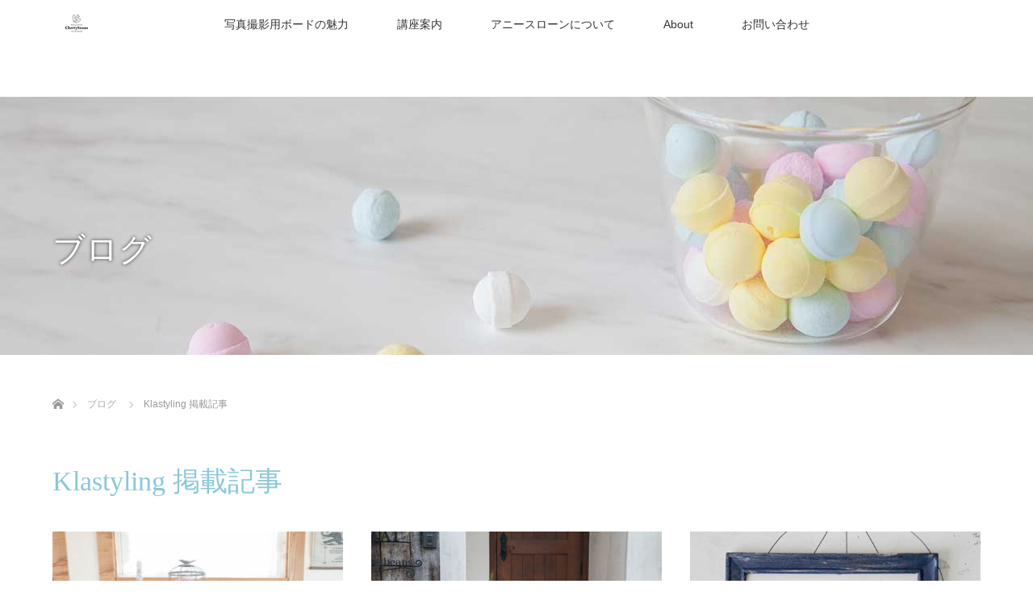

--- FILE ---
content_type: text/html; charset=UTF-8
request_url: https://cherrybeans.info/category/klastyling/
body_size: 18120
content:
<!DOCTYPE html>
<html class="pc" dir="ltr" lang="ja" prefix="og: https://ogp.me/ns#">
<head>
<meta charset="UTF-8">
<!--[if IE]><meta http-equiv="X-UA-Compatible" content="IE=edge"><![endif]-->
<meta name="viewport" content="width=device-width">
<title>Klastyling 掲載記事 | ペイントから始まる素敵なライフスタイル提案</title>
<meta name="description" content="">
<link rel="pingback" href="https://cherrybeans.info/xmlrpc.php">

		<!-- All in One SEO 4.8.9 - aioseo.com -->
	<meta name="robots" content="max-snippet:-1, max-image-preview:large, max-video-preview:-1" />
	<link rel="canonical" href="https://cherrybeans.info/category/klastyling/" />
	<link rel="next" href="https://cherrybeans.info/category/klastyling/page/2/" />
	<meta name="generator" content="All in One SEO (AIOSEO) 4.8.9" />
		<script type="application/ld+json" class="aioseo-schema">
			{"@context":"https:\/\/schema.org","@graph":[{"@type":"BreadcrumbList","@id":"https:\/\/cherrybeans.info\/category\/klastyling\/#breadcrumblist","itemListElement":[{"@type":"ListItem","@id":"https:\/\/cherrybeans.info#listItem","position":1,"name":"Home","item":"https:\/\/cherrybeans.info","nextItem":{"@type":"ListItem","@id":"https:\/\/cherrybeans.info\/category\/klastyling\/#listItem","name":"Klastyling \u63b2\u8f09\u8a18\u4e8b"}},{"@type":"ListItem","@id":"https:\/\/cherrybeans.info\/category\/klastyling\/#listItem","position":2,"name":"Klastyling \u63b2\u8f09\u8a18\u4e8b","previousItem":{"@type":"ListItem","@id":"https:\/\/cherrybeans.info#listItem","name":"Home"}}]},{"@type":"CollectionPage","@id":"https:\/\/cherrybeans.info\/category\/klastyling\/#collectionpage","url":"https:\/\/cherrybeans.info\/category\/klastyling\/","name":"Klastyling \u63b2\u8f09\u8a18\u4e8b | \u30da\u30a4\u30f3\u30c8\u304b\u3089\u59cb\u307e\u308b\u7d20\u6575\u306a\u30e9\u30a4\u30d5\u30b9\u30bf\u30a4\u30eb\u63d0\u6848","inLanguage":"ja","isPartOf":{"@id":"https:\/\/cherrybeans.info\/#website"},"breadcrumb":{"@id":"https:\/\/cherrybeans.info\/category\/klastyling\/#breadcrumblist"}},{"@type":"Organization","@id":"https:\/\/cherrybeans.info\/#organization","name":"\u30c1\u30a7\u30ea\u30fc\u30d3\u30fc\u30f3\u30ba","description":"\u30a2\u30cb\u30fc\u30b9\u30ed\u30fc\u30f3\u30da\u30a4\u30f3\u30c8\u30fb\u5199\u771f\u64ae\u5f71\u7528\u30dc\u30fc\u30c9\u901a\u8ca9\u3000\u30c1\u30a7\u30ea\u30fc\u30d3\u30fc\u30f3\u30ba\u306e\u60c5\u5831\u30b5\u30a4\u30c8\u3067\u3059\u3002 \u4e16\u754c\u89b3\u3092\u4f5c\u3063\u3066\u3000\u58f2\u308a\u4e0a\u3052\u3092\u4e0a\u3052\u308b","url":"https:\/\/cherrybeans.info\/","email":"info@cherrybeans.jp","telephone":"+81794235102","foundingDate":"2000-03-14","numberOfEmployees":{"@type":"QuantitativeValue","value":1},"logo":{"@type":"ImageObject","url":"https:\/\/cherrybeans.info\/wp-content\/uploads\/2019\/03\/300x120.jpg","@id":"https:\/\/cherrybeans.info\/category\/klastyling\/#organizationLogo","width":300,"height":120,"caption":"\u30c1\u30a7\u30ea\u30fc\u30d3\u30fc\u30f3\u30ba\u30ed\u30b4"},"image":{"@id":"https:\/\/cherrybeans.info\/category\/klastyling\/#organizationLogo"}},{"@type":"WebSite","@id":"https:\/\/cherrybeans.info\/#website","url":"https:\/\/cherrybeans.info\/","name":"\u30da\u30a4\u30f3\u30c8\u304b\u3089\u59cb\u307e\u308b\u7d20\u6575\u306a\u30e9\u30a4\u30d5\u30b9\u30bf\u30a4\u30eb\u63d0\u6848","description":"\u30a2\u30cb\u30fc\u30b9\u30ed\u30fc\u30f3\u30da\u30a4\u30f3\u30c8\u30fb\u5199\u771f\u64ae\u5f71\u7528\u30dc\u30fc\u30c9\u901a\u8ca9\u3000\u30c1\u30a7\u30ea\u30fc\u30d3\u30fc\u30f3\u30ba\u306e\u60c5\u5831\u30b5\u30a4\u30c8\u3067\u3059\u3002","inLanguage":"ja","publisher":{"@id":"https:\/\/cherrybeans.info\/#organization"}}]}
		</script>
		<!-- All in One SEO -->

<link rel='dns-prefetch' href='//webfonts.xserver.jp' />
<link rel="alternate" type="application/rss+xml" title="ペイントから始まる素敵なライフスタイル提案 &raquo; フィード" href="https://cherrybeans.info/feed/" />
<link rel="alternate" type="application/rss+xml" title="ペイントから始まる素敵なライフスタイル提案 &raquo; コメントフィード" href="https://cherrybeans.info/comments/feed/" />
<link rel="alternate" type="application/rss+xml" title="ペイントから始まる素敵なライフスタイル提案 &raquo; Klastyling 掲載記事 カテゴリーのフィード" href="https://cherrybeans.info/category/klastyling/feed/" />
<style id='wp-img-auto-sizes-contain-inline-css' type='text/css'>
img:is([sizes=auto i],[sizes^="auto," i]){contain-intrinsic-size:3000px 1500px}
/*# sourceURL=wp-img-auto-sizes-contain-inline-css */
</style>
<link rel='stylesheet' id='style-css' href='https://cherrybeans.info/wp-content/themes/lotus_tcd039/style.css?ver=2.8' type='text/css' media='all' />
<link rel='stylesheet' id='sbi_styles-css' href='https://cherrybeans.info/wp-content/plugins/instagram-feed/css/sbi-styles.min.css?ver=6.9.1' type='text/css' media='all' />
<style id='wp-emoji-styles-inline-css' type='text/css'>

	img.wp-smiley, img.emoji {
		display: inline !important;
		border: none !important;
		box-shadow: none !important;
		height: 1em !important;
		width: 1em !important;
		margin: 0 0.07em !important;
		vertical-align: -0.1em !important;
		background: none !important;
		padding: 0 !important;
	}
/*# sourceURL=wp-emoji-styles-inline-css */
</style>
<link rel='stylesheet' id='wp-block-library-css' href='https://cherrybeans.info/wp-includes/css/dist/block-library/style.min.css?ver=6.9' type='text/css' media='all' />
<style id='wp-block-library-inline-css' type='text/css'>
/* VK Color Palettes */

/*# sourceURL=wp-block-library-inline-css */
</style><style id='global-styles-inline-css' type='text/css'>
:root{--wp--preset--aspect-ratio--square: 1;--wp--preset--aspect-ratio--4-3: 4/3;--wp--preset--aspect-ratio--3-4: 3/4;--wp--preset--aspect-ratio--3-2: 3/2;--wp--preset--aspect-ratio--2-3: 2/3;--wp--preset--aspect-ratio--16-9: 16/9;--wp--preset--aspect-ratio--9-16: 9/16;--wp--preset--color--black: #000000;--wp--preset--color--cyan-bluish-gray: #abb8c3;--wp--preset--color--white: #ffffff;--wp--preset--color--pale-pink: #f78da7;--wp--preset--color--vivid-red: #cf2e2e;--wp--preset--color--luminous-vivid-orange: #ff6900;--wp--preset--color--luminous-vivid-amber: #fcb900;--wp--preset--color--light-green-cyan: #7bdcb5;--wp--preset--color--vivid-green-cyan: #00d084;--wp--preset--color--pale-cyan-blue: #8ed1fc;--wp--preset--color--vivid-cyan-blue: #0693e3;--wp--preset--color--vivid-purple: #9b51e0;--wp--preset--gradient--vivid-cyan-blue-to-vivid-purple: linear-gradient(135deg,rgb(6,147,227) 0%,rgb(155,81,224) 100%);--wp--preset--gradient--light-green-cyan-to-vivid-green-cyan: linear-gradient(135deg,rgb(122,220,180) 0%,rgb(0,208,130) 100%);--wp--preset--gradient--luminous-vivid-amber-to-luminous-vivid-orange: linear-gradient(135deg,rgb(252,185,0) 0%,rgb(255,105,0) 100%);--wp--preset--gradient--luminous-vivid-orange-to-vivid-red: linear-gradient(135deg,rgb(255,105,0) 0%,rgb(207,46,46) 100%);--wp--preset--gradient--very-light-gray-to-cyan-bluish-gray: linear-gradient(135deg,rgb(238,238,238) 0%,rgb(169,184,195) 100%);--wp--preset--gradient--cool-to-warm-spectrum: linear-gradient(135deg,rgb(74,234,220) 0%,rgb(151,120,209) 20%,rgb(207,42,186) 40%,rgb(238,44,130) 60%,rgb(251,105,98) 80%,rgb(254,248,76) 100%);--wp--preset--gradient--blush-light-purple: linear-gradient(135deg,rgb(255,206,236) 0%,rgb(152,150,240) 100%);--wp--preset--gradient--blush-bordeaux: linear-gradient(135deg,rgb(254,205,165) 0%,rgb(254,45,45) 50%,rgb(107,0,62) 100%);--wp--preset--gradient--luminous-dusk: linear-gradient(135deg,rgb(255,203,112) 0%,rgb(199,81,192) 50%,rgb(65,88,208) 100%);--wp--preset--gradient--pale-ocean: linear-gradient(135deg,rgb(255,245,203) 0%,rgb(182,227,212) 50%,rgb(51,167,181) 100%);--wp--preset--gradient--electric-grass: linear-gradient(135deg,rgb(202,248,128) 0%,rgb(113,206,126) 100%);--wp--preset--gradient--midnight: linear-gradient(135deg,rgb(2,3,129) 0%,rgb(40,116,252) 100%);--wp--preset--font-size--small: 13px;--wp--preset--font-size--medium: 20px;--wp--preset--font-size--large: 36px;--wp--preset--font-size--x-large: 42px;--wp--preset--spacing--20: 0.44rem;--wp--preset--spacing--30: 0.67rem;--wp--preset--spacing--40: 1rem;--wp--preset--spacing--50: 1.5rem;--wp--preset--spacing--60: 2.25rem;--wp--preset--spacing--70: 3.38rem;--wp--preset--spacing--80: 5.06rem;--wp--preset--shadow--natural: 6px 6px 9px rgba(0, 0, 0, 0.2);--wp--preset--shadow--deep: 12px 12px 50px rgba(0, 0, 0, 0.4);--wp--preset--shadow--sharp: 6px 6px 0px rgba(0, 0, 0, 0.2);--wp--preset--shadow--outlined: 6px 6px 0px -3px rgb(255, 255, 255), 6px 6px rgb(0, 0, 0);--wp--preset--shadow--crisp: 6px 6px 0px rgb(0, 0, 0);}:where(.is-layout-flex){gap: 0.5em;}:where(.is-layout-grid){gap: 0.5em;}body .is-layout-flex{display: flex;}.is-layout-flex{flex-wrap: wrap;align-items: center;}.is-layout-flex > :is(*, div){margin: 0;}body .is-layout-grid{display: grid;}.is-layout-grid > :is(*, div){margin: 0;}:where(.wp-block-columns.is-layout-flex){gap: 2em;}:where(.wp-block-columns.is-layout-grid){gap: 2em;}:where(.wp-block-post-template.is-layout-flex){gap: 1.25em;}:where(.wp-block-post-template.is-layout-grid){gap: 1.25em;}.has-black-color{color: var(--wp--preset--color--black) !important;}.has-cyan-bluish-gray-color{color: var(--wp--preset--color--cyan-bluish-gray) !important;}.has-white-color{color: var(--wp--preset--color--white) !important;}.has-pale-pink-color{color: var(--wp--preset--color--pale-pink) !important;}.has-vivid-red-color{color: var(--wp--preset--color--vivid-red) !important;}.has-luminous-vivid-orange-color{color: var(--wp--preset--color--luminous-vivid-orange) !important;}.has-luminous-vivid-amber-color{color: var(--wp--preset--color--luminous-vivid-amber) !important;}.has-light-green-cyan-color{color: var(--wp--preset--color--light-green-cyan) !important;}.has-vivid-green-cyan-color{color: var(--wp--preset--color--vivid-green-cyan) !important;}.has-pale-cyan-blue-color{color: var(--wp--preset--color--pale-cyan-blue) !important;}.has-vivid-cyan-blue-color{color: var(--wp--preset--color--vivid-cyan-blue) !important;}.has-vivid-purple-color{color: var(--wp--preset--color--vivid-purple) !important;}.has-black-background-color{background-color: var(--wp--preset--color--black) !important;}.has-cyan-bluish-gray-background-color{background-color: var(--wp--preset--color--cyan-bluish-gray) !important;}.has-white-background-color{background-color: var(--wp--preset--color--white) !important;}.has-pale-pink-background-color{background-color: var(--wp--preset--color--pale-pink) !important;}.has-vivid-red-background-color{background-color: var(--wp--preset--color--vivid-red) !important;}.has-luminous-vivid-orange-background-color{background-color: var(--wp--preset--color--luminous-vivid-orange) !important;}.has-luminous-vivid-amber-background-color{background-color: var(--wp--preset--color--luminous-vivid-amber) !important;}.has-light-green-cyan-background-color{background-color: var(--wp--preset--color--light-green-cyan) !important;}.has-vivid-green-cyan-background-color{background-color: var(--wp--preset--color--vivid-green-cyan) !important;}.has-pale-cyan-blue-background-color{background-color: var(--wp--preset--color--pale-cyan-blue) !important;}.has-vivid-cyan-blue-background-color{background-color: var(--wp--preset--color--vivid-cyan-blue) !important;}.has-vivid-purple-background-color{background-color: var(--wp--preset--color--vivid-purple) !important;}.has-black-border-color{border-color: var(--wp--preset--color--black) !important;}.has-cyan-bluish-gray-border-color{border-color: var(--wp--preset--color--cyan-bluish-gray) !important;}.has-white-border-color{border-color: var(--wp--preset--color--white) !important;}.has-pale-pink-border-color{border-color: var(--wp--preset--color--pale-pink) !important;}.has-vivid-red-border-color{border-color: var(--wp--preset--color--vivid-red) !important;}.has-luminous-vivid-orange-border-color{border-color: var(--wp--preset--color--luminous-vivid-orange) !important;}.has-luminous-vivid-amber-border-color{border-color: var(--wp--preset--color--luminous-vivid-amber) !important;}.has-light-green-cyan-border-color{border-color: var(--wp--preset--color--light-green-cyan) !important;}.has-vivid-green-cyan-border-color{border-color: var(--wp--preset--color--vivid-green-cyan) !important;}.has-pale-cyan-blue-border-color{border-color: var(--wp--preset--color--pale-cyan-blue) !important;}.has-vivid-cyan-blue-border-color{border-color: var(--wp--preset--color--vivid-cyan-blue) !important;}.has-vivid-purple-border-color{border-color: var(--wp--preset--color--vivid-purple) !important;}.has-vivid-cyan-blue-to-vivid-purple-gradient-background{background: var(--wp--preset--gradient--vivid-cyan-blue-to-vivid-purple) !important;}.has-light-green-cyan-to-vivid-green-cyan-gradient-background{background: var(--wp--preset--gradient--light-green-cyan-to-vivid-green-cyan) !important;}.has-luminous-vivid-amber-to-luminous-vivid-orange-gradient-background{background: var(--wp--preset--gradient--luminous-vivid-amber-to-luminous-vivid-orange) !important;}.has-luminous-vivid-orange-to-vivid-red-gradient-background{background: var(--wp--preset--gradient--luminous-vivid-orange-to-vivid-red) !important;}.has-very-light-gray-to-cyan-bluish-gray-gradient-background{background: var(--wp--preset--gradient--very-light-gray-to-cyan-bluish-gray) !important;}.has-cool-to-warm-spectrum-gradient-background{background: var(--wp--preset--gradient--cool-to-warm-spectrum) !important;}.has-blush-light-purple-gradient-background{background: var(--wp--preset--gradient--blush-light-purple) !important;}.has-blush-bordeaux-gradient-background{background: var(--wp--preset--gradient--blush-bordeaux) !important;}.has-luminous-dusk-gradient-background{background: var(--wp--preset--gradient--luminous-dusk) !important;}.has-pale-ocean-gradient-background{background: var(--wp--preset--gradient--pale-ocean) !important;}.has-electric-grass-gradient-background{background: var(--wp--preset--gradient--electric-grass) !important;}.has-midnight-gradient-background{background: var(--wp--preset--gradient--midnight) !important;}.has-small-font-size{font-size: var(--wp--preset--font-size--small) !important;}.has-medium-font-size{font-size: var(--wp--preset--font-size--medium) !important;}.has-large-font-size{font-size: var(--wp--preset--font-size--large) !important;}.has-x-large-font-size{font-size: var(--wp--preset--font-size--x-large) !important;}
/*# sourceURL=global-styles-inline-css */
</style>

<style id='classic-theme-styles-inline-css' type='text/css'>
/*! This file is auto-generated */
.wp-block-button__link{color:#fff;background-color:#32373c;border-radius:9999px;box-shadow:none;text-decoration:none;padding:calc(.667em + 2px) calc(1.333em + 2px);font-size:1.125em}.wp-block-file__button{background:#32373c;color:#fff;text-decoration:none}
/*# sourceURL=/wp-includes/css/classic-themes.min.css */
</style>
<link rel='stylesheet' id='wp-components-css' href='https://cherrybeans.info/wp-includes/css/dist/components/style.min.css?ver=6.9' type='text/css' media='all' />
<link rel='stylesheet' id='wp-preferences-css' href='https://cherrybeans.info/wp-includes/css/dist/preferences/style.min.css?ver=6.9' type='text/css' media='all' />
<link rel='stylesheet' id='wp-block-editor-css' href='https://cherrybeans.info/wp-includes/css/dist/block-editor/style.min.css?ver=6.9' type='text/css' media='all' />
<link rel='stylesheet' id='wp-reusable-blocks-css' href='https://cherrybeans.info/wp-includes/css/dist/reusable-blocks/style.min.css?ver=6.9' type='text/css' media='all' />
<link rel='stylesheet' id='wp-patterns-css' href='https://cherrybeans.info/wp-includes/css/dist/patterns/style.min.css?ver=6.9' type='text/css' media='all' />
<link rel='stylesheet' id='wp-editor-css' href='https://cherrybeans.info/wp-includes/css/dist/editor/style.min.css?ver=6.9' type='text/css' media='all' />
<link rel='stylesheet' id='block-robo-gallery-style-css-css' href='https://cherrybeans.info/wp-content/plugins/robo-gallery/includes/extensions/block/dist/blocks.style.build.css?ver=5.1.0' type='text/css' media='all' />
<link rel='stylesheet' id='vk-components-style-css' href='https://cherrybeans.info/wp-content/plugins/vk-blocks/vendor/vektor-inc/vk-component/src//assets/css/vk-components.css?ver=1.6.5' type='text/css' media='all' />
<link rel='stylesheet' id='font-awesome-css' href='https://cherrybeans.info/wp-content/plugins/elementor/assets/lib/font-awesome/css/font-awesome.min.css?ver=4.7.0' type='text/css' media='all' />
<link rel='stylesheet' id='arconix-shortcodes-css' href='https://cherrybeans.info/wp-content/plugins/arconix-shortcodes/includes/css/arconix-shortcodes.min.css?ver=2.1.18' type='text/css' media='all' />
<link rel='stylesheet' id='contact-form-7-css' href='https://cherrybeans.info/wp-content/plugins/contact-form-7/includes/css/styles.css?ver=6.1.3' type='text/css' media='all' />
<link rel='stylesheet' id='vk-swiper-style-css' href='https://cherrybeans.info/wp-content/plugins/vk-blocks/vendor/vektor-inc/vk-swiper/src/assets/css/swiper-bundle.min.css?ver=11.0.2' type='text/css' media='all' />
<link rel='stylesheet' id='vkblocks-bootstrap-css' href='https://cherrybeans.info/wp-content/plugins/vk-blocks/build/bootstrap_vk_using.css?ver=4.3.1' type='text/css' media='all' />
<link rel='stylesheet' id='wc-shortcodes-style-css' href='https://cherrybeans.info/wp-content/plugins/wc-shortcodes/public/assets/css/style.css?ver=3.46' type='text/css' media='all' />
<link rel='stylesheet' id='vk-blocks-build-css-css' href='https://cherrybeans.info/wp-content/plugins/vk-blocks/build/block-build.css?ver=1.114.0.1' type='text/css' media='all' />
<style id='vk-blocks-build-css-inline-css' type='text/css'>
:root {--vk_flow-arrow: url(https://cherrybeans.info/wp-content/plugins/vk-blocks/inc/vk-blocks/images/arrow_bottom.svg);--vk_image-mask-circle: url(https://cherrybeans.info/wp-content/plugins/vk-blocks/inc/vk-blocks/images/circle.svg);--vk_image-mask-wave01: url(https://cherrybeans.info/wp-content/plugins/vk-blocks/inc/vk-blocks/images/wave01.svg);--vk_image-mask-wave02: url(https://cherrybeans.info/wp-content/plugins/vk-blocks/inc/vk-blocks/images/wave02.svg);--vk_image-mask-wave03: url(https://cherrybeans.info/wp-content/plugins/vk-blocks/inc/vk-blocks/images/wave03.svg);--vk_image-mask-wave04: url(https://cherrybeans.info/wp-content/plugins/vk-blocks/inc/vk-blocks/images/wave04.svg);}
:root { --vk-size-text: 16px; /* --vk-color-primary is deprecated. */ --vk-color-primary:#337ab7; }

	:root {

		--vk-balloon-border-width:1px;

		--vk-balloon-speech-offset:-12px;
	}
	
/*# sourceURL=vk-blocks-build-css-inline-css */
</style>
<link rel='stylesheet' id='vk-font-awesome-css' href='https://cherrybeans.info/wp-content/plugins/vk-blocks/vendor/vektor-inc/font-awesome-versions/src/versions/6/css/all.min.css?ver=6.6.0' type='text/css' media='all' />
<link rel='stylesheet' id='tablepress-default-css' href='https://cherrybeans.info/wp-content/plugins/tablepress/css/build/default.css?ver=3.2.5' type='text/css' media='all' />
<link rel='stylesheet' id='__EPYT__style-css' href='https://cherrybeans.info/wp-content/plugins/youtube-embed-plus/styles/ytprefs.min.css?ver=14.2.3' type='text/css' media='all' />
<style id='__EPYT__style-inline-css' type='text/css'>

                .epyt-gallery-thumb {
                        width: 33.333%;
                }
                
/*# sourceURL=__EPYT__style-inline-css */
</style>
<link rel='stylesheet' id='wordpresscanvas-font-awesome-css' href='https://cherrybeans.info/wp-content/plugins/wc-shortcodes/public/assets/css/font-awesome.min.css?ver=4.7.0' type='text/css' media='all' />
<script type="text/javascript" src="https://cherrybeans.info/wp-includes/js/jquery/jquery.min.js?ver=3.7.1" id="jquery-core-js"></script>
<script type="text/javascript" src="https://cherrybeans.info/wp-includes/js/jquery/jquery-migrate.min.js?ver=3.4.1" id="jquery-migrate-js"></script>
<script type="text/javascript" src="//webfonts.xserver.jp/js/xserverv3.js?fadein=0&amp;ver=2.0.8" id="typesquare_std-js"></script>
<script type="text/javascript" id="__ytprefs__-js-extra">
/* <![CDATA[ */
var _EPYT_ = {"ajaxurl":"https://cherrybeans.info/wp-admin/admin-ajax.php","security":"a961511ead","gallery_scrolloffset":"20","eppathtoscripts":"https://cherrybeans.info/wp-content/plugins/youtube-embed-plus/scripts/","eppath":"https://cherrybeans.info/wp-content/plugins/youtube-embed-plus/","epresponsiveselector":"[\"iframe.__youtube_prefs_widget__\"]","epdovol":"1","version":"14.2.3","evselector":"iframe.__youtube_prefs__[src], iframe[src*=\"youtube.com/embed/\"], iframe[src*=\"youtube-nocookie.com/embed/\"]","ajax_compat":"","maxres_facade":"eager","ytapi_load":"light","pause_others":"","stopMobileBuffer":"1","facade_mode":"","not_live_on_channel":""};
//# sourceURL=__ytprefs__-js-extra
/* ]]> */
</script>
<script type="text/javascript" src="https://cherrybeans.info/wp-content/plugins/youtube-embed-plus/scripts/ytprefs.min.js?ver=14.2.3" id="__ytprefs__-js"></script>
<link rel="https://api.w.org/" href="https://cherrybeans.info/wp-json/" /><link rel="alternate" title="JSON" type="application/json" href="https://cherrybeans.info/wp-json/wp/v2/categories/14" /><!-- LINE Tag Base Code -->
<!-- Do Not Modify -->
<script>
(function(g,d,o){
  g._ltq=g._ltq||[];g._lt=g._lt||function(){g._ltq.push(arguments)};
  var h=location.protocol==='https:'?'https://d.line-scdn.net':'http://d.line-cdn.net';
  var s=d.createElement('script');s.async=1;
  s.src=o||h+'/n/line_tag/public/release/v1/lt.js';
  var t=d.getElementsByTagName('script')[0];t.parentNode.insertBefore(s,t);
    })(window, document);
_lt('init', {
  customerType: 'lap',
  tagId: 'e9dde58e-361a-4c3b-9b4c-9601bf41ecfe'
});
_lt('send', 'pv', ['e9dde58e-361a-4c3b-9b4c-9601bf41ecfe']);
</script>
<noscript>
  <img height="1" width="1" style="display:none"
       src="https://tr.line.me/tag.gif?c_t=lap&t_id=e9dde58e-361a-4c3b-9b4c-9601bf41ecfe&e=pv&noscript=1" />
</noscript>
<!-- End LINE Tag Base Code -->
<!-- Hotjar Tracking Code for https://cherrybeans.info -->
<script>
    (function(h,o,t,j,a,r){
        h.hj=h.hj||function(){(h.hj.q=h.hj.q||[]).push(arguments)};
        h._hjSettings={hjid:2406657,hjsv:6};
        a=o.getElementsByTagName('head')[0];
        r=o.createElement('script');r.async=1;
        r.src=t+h._hjSettings.hjid+j+h._hjSettings.hjsv;
        a.appendChild(r);
    })(window,document,'https://static.hotjar.com/c/hotjar-','.js?sv=');
</script>
<!-- end hot jar --><style type='text/css'>
#post-10160 h1,#post-10160 h2,#post-10160 h3,#post-10160 h1:lang(ja),#post-10160 h2:lang(ja),#post-10160 h3:lang(ja),#post-10160 .entry-title:lang(ja){ font-family: "はるひ学園";}#post-10160 h4,#post-10160 h5,#post-10160 h6,#post-10160 h4:lang(ja),#post-10160 h5:lang(ja),#post-10160 h6:lang(ja),#post-10160 div.entry-meta span:lang(ja),#post-10160 footer.entry-footer span:lang(ja){ font-family: "はるひ学園";}#post-10160.hentry,#post-10160 .entry-content p,#post-10160 .post-inner.entry-content p,#post-10160 #comments div:lang(ja){ font-family: "シネマレター";}#post-10160 strong,#post-10160 b,#post-10160 #comments .comment-author .fn:lang(ja){ font-family: "竹 B";}#post-9215 h1,#post-9215 h2,#post-9215 h3,#post-9215 h1:lang(ja),#post-9215 h2:lang(ja),#post-9215 h3:lang(ja),#post-9215 .entry-title:lang(ja){ font-family: "はるひ学園";}#post-9215 h4,#post-9215 h5,#post-9215 h6,#post-9215 h4:lang(ja),#post-9215 h5:lang(ja),#post-9215 h6:lang(ja),#post-9215 div.entry-meta span:lang(ja),#post-9215 footer.entry-footer span:lang(ja){ font-family: "はるひ学園";}#post-9215.hentry,#post-9215 .entry-content p,#post-9215 .post-inner.entry-content p,#post-9215 #comments div:lang(ja){ font-family: "シネマレター";}#post-9215 strong,#post-9215 b,#post-9215 #comments .comment-author .fn:lang(ja){ font-family: "竹 B";}#post-9071 h1,#post-9071 h2,#post-9071 h3,#post-9071 h1:lang(ja),#post-9071 h2:lang(ja),#post-9071 h3:lang(ja),#post-9071 .entry-title:lang(ja){ font-family: "はるひ学園";}#post-9071 h4,#post-9071 h5,#post-9071 h6,#post-9071 h4:lang(ja),#post-9071 h5:lang(ja),#post-9071 h6:lang(ja),#post-9071 div.entry-meta span:lang(ja),#post-9071 footer.entry-footer span:lang(ja){ font-family: "はるひ学園";}#post-9071.hentry,#post-9071 .entry-content p,#post-9071 .post-inner.entry-content p,#post-9071 #comments div:lang(ja){ font-family: "シネマレター";}#post-9071 strong,#post-9071 b,#post-9071 #comments .comment-author .fn:lang(ja){ font-family: "竹 B";}#post-8616 h1,#post-8616 h2,#post-8616 h3,#post-8616 h1:lang(ja),#post-8616 h2:lang(ja),#post-8616 h3:lang(ja),#post-8616 .entry-title:lang(ja){ font-family: "はるひ学園";}#post-8616 h4,#post-8616 h5,#post-8616 h6,#post-8616 h4:lang(ja),#post-8616 h5:lang(ja),#post-8616 h6:lang(ja),#post-8616 div.entry-meta span:lang(ja),#post-8616 footer.entry-footer span:lang(ja){ font-family: "はるひ学園";}#post-8616.hentry,#post-8616 .entry-content p,#post-8616 .post-inner.entry-content p,#post-8616 #comments div:lang(ja){ font-family: "シネマレター";}#post-8616 strong,#post-8616 b,#post-8616 #comments .comment-author .fn:lang(ja){ font-family: "竹 B";}#post-8470 h1,#post-8470 h2,#post-8470 h3,#post-8470 h1:lang(ja),#post-8470 h2:lang(ja),#post-8470 h3:lang(ja),#post-8470 .entry-title:lang(ja){ font-family: "はるひ学園";}#post-8470 h4,#post-8470 h5,#post-8470 h6,#post-8470 h4:lang(ja),#post-8470 h5:lang(ja),#post-8470 h6:lang(ja),#post-8470 div.entry-meta span:lang(ja),#post-8470 footer.entry-footer span:lang(ja){ font-family: "はるひ学園";}#post-8470.hentry,#post-8470 .entry-content p,#post-8470 .post-inner.entry-content p,#post-8470 #comments div:lang(ja){ font-family: "シネマレター";}#post-8470 strong,#post-8470 b,#post-8470 #comments .comment-author .fn:lang(ja){ font-family: "竹 B";}#post-8113 h1,#post-8113 h2,#post-8113 h3,#post-8113 h1:lang(ja),#post-8113 h2:lang(ja),#post-8113 h3:lang(ja),#post-8113 .entry-title:lang(ja){ font-family: "はるひ学園";}#post-8113 h4,#post-8113 h5,#post-8113 h6,#post-8113 h4:lang(ja),#post-8113 h5:lang(ja),#post-8113 h6:lang(ja),#post-8113 div.entry-meta span:lang(ja),#post-8113 footer.entry-footer span:lang(ja){ font-family: "はるひ学園";}#post-8113.hentry,#post-8113 .entry-content p,#post-8113 .post-inner.entry-content p,#post-8113 #comments div:lang(ja){ font-family: "シネマレター";}#post-8113 strong,#post-8113 b,#post-8113 #comments .comment-author .fn:lang(ja){ font-family: "竹 B";}#post-8163 h1,#post-8163 h2,#post-8163 h3,#post-8163 h1:lang(ja),#post-8163 h2:lang(ja),#post-8163 h3:lang(ja),#post-8163 .entry-title:lang(ja){ font-family: "はるひ学園";}#post-8163 h4,#post-8163 h5,#post-8163 h6,#post-8163 h4:lang(ja),#post-8163 h5:lang(ja),#post-8163 h6:lang(ja),#post-8163 div.entry-meta span:lang(ja),#post-8163 footer.entry-footer span:lang(ja){ font-family: "はるひ学園";}#post-8163.hentry,#post-8163 .entry-content p,#post-8163 .post-inner.entry-content p,#post-8163 #comments div:lang(ja){ font-family: "シネマレター";}#post-8163 strong,#post-8163 b,#post-8163 #comments .comment-author .fn:lang(ja){ font-family: "竹 B";}#post-6534 h1,#post-6534 h2,#post-6534 h3,#post-6534 h1:lang(ja),#post-6534 h2:lang(ja),#post-6534 h3:lang(ja),#post-6534 .entry-title:lang(ja){ font-family: "はるひ学園";}#post-6534 h4,#post-6534 h5,#post-6534 h6,#post-6534 h4:lang(ja),#post-6534 h5:lang(ja),#post-6534 h6:lang(ja),#post-6534 div.entry-meta span:lang(ja),#post-6534 footer.entry-footer span:lang(ja){ font-family: "はるひ学園";}#post-6534.hentry,#post-6534 .entry-content p,#post-6534 .post-inner.entry-content p,#post-6534 #comments div:lang(ja){ font-family: "シネマレター";}#post-6534 strong,#post-6534 b,#post-6534 #comments .comment-author .fn:lang(ja){ font-family: "竹 B";}#post-6144 h1,#post-6144 h2,#post-6144 h3,#post-6144 h1:lang(ja),#post-6144 h2:lang(ja),#post-6144 h3:lang(ja),#post-6144 .entry-title:lang(ja){ font-family: "はるひ学園";}#post-6144 h4,#post-6144 h5,#post-6144 h6,#post-6144 h4:lang(ja),#post-6144 h5:lang(ja),#post-6144 h6:lang(ja),#post-6144 div.entry-meta span:lang(ja),#post-6144 footer.entry-footer span:lang(ja){ font-family: "はるひ学園";}#post-6144.hentry,#post-6144 .entry-content p,#post-6144 .post-inner.entry-content p,#post-6144 #comments div:lang(ja){ font-family: "シネマレター";}#post-6144 strong,#post-6144 b,#post-6144 #comments .comment-author .fn:lang(ja){ font-family: "竹 B";}#post-5831 h1,#post-5831 h2,#post-5831 h3,#post-5831 h1:lang(ja),#post-5831 h2:lang(ja),#post-5831 h3:lang(ja),#post-5831 .entry-title:lang(ja){ font-family: "はるひ学園";}#post-5831 h4,#post-5831 h5,#post-5831 h6,#post-5831 h4:lang(ja),#post-5831 h5:lang(ja),#post-5831 h6:lang(ja),#post-5831 div.entry-meta span:lang(ja),#post-5831 footer.entry-footer span:lang(ja){ font-family: "はるひ学園";}#post-5831.hentry,#post-5831 .entry-content p,#post-5831 .post-inner.entry-content p,#post-5831 #comments div:lang(ja){ font-family: "シネマレター";}#post-5831 strong,#post-5831 b,#post-5831 #comments .comment-author .fn:lang(ja){ font-family: "竹 B";}#post-5124 h1,#post-5124 h2,#post-5124 h3,#post-5124 h1:lang(ja),#post-5124 h2:lang(ja),#post-5124 h3:lang(ja),#post-5124 .entry-title:lang(ja){ font-family: "はるひ学園";}#post-5124 h4,#post-5124 h5,#post-5124 h6,#post-5124 h4:lang(ja),#post-5124 h5:lang(ja),#post-5124 h6:lang(ja),#post-5124 div.entry-meta span:lang(ja),#post-5124 footer.entry-footer span:lang(ja){ font-family: "はるひ学園";}#post-5124.hentry,#post-5124 .entry-content p,#post-5124 .post-inner.entry-content p,#post-5124 #comments div:lang(ja){ font-family: "シネマレター";}#post-5124 strong,#post-5124 b,#post-5124 #comments .comment-author .fn:lang(ja){ font-family: "竹 B";}#post-5071 h1,#post-5071 h2,#post-5071 h3,#post-5071 h1:lang(ja),#post-5071 h2:lang(ja),#post-5071 h3:lang(ja),#post-5071 .entry-title:lang(ja){ font-family: "はるひ学園";}#post-5071 h4,#post-5071 h5,#post-5071 h6,#post-5071 h4:lang(ja),#post-5071 h5:lang(ja),#post-5071 h6:lang(ja),#post-5071 div.entry-meta span:lang(ja),#post-5071 footer.entry-footer span:lang(ja){ font-family: "はるひ学園";}#post-5071.hentry,#post-5071 .entry-content p,#post-5071 .post-inner.entry-content p,#post-5071 #comments div:lang(ja){ font-family: "シネマレター";}#post-5071 strong,#post-5071 b,#post-5071 #comments .comment-author .fn:lang(ja){ font-family: "竹 B";}</style>

<link rel="stylesheet" media="screen and (max-width:770px)" href="https://cherrybeans.info/wp-content/themes/lotus_tcd039/responsive.css?ver=2.8">
<link rel="stylesheet" href="https://cherrybeans.info/wp-content/themes/lotus_tcd039/css/footer-bar.css?ver=2.8">

<script src="https://cherrybeans.info/wp-content/themes/lotus_tcd039/js/jquery.easing.1.3.js?ver=2.8"></script>
<script src="https://cherrybeans.info/wp-content/themes/lotus_tcd039/js/jscript.js?ver=2.8"></script>
<script src="https://cherrybeans.info/wp-content/themes/lotus_tcd039/js/functions.js?ver=2.8"></script>
<script src="https://cherrybeans.info/wp-content/themes/lotus_tcd039/js/comment.js?ver=2.8"></script>

<style type="text/css">
body, input, textarea { font-family: Verdana, "Hiragino Kaku Gothic ProN", "ヒラギノ角ゴ ProN W3", "メイリオ", Meiryo, sans-serif; }
.rich_font { font-weight:500; font-family: "Times New Roman" , "游明朝" , "Yu Mincho" , "游明朝体" , "YuMincho" , "ヒラギノ明朝 Pro W3" , "Hiragino Mincho Pro" , "HiraMinProN-W3" , "HGS明朝E" , "ＭＳ Ｐ明朝" , "MS PMincho" , serif; }

body { font-size:15px; }

.pc #header .logo { font-size:21px; }
.mobile #header .logo { font-size:18px; }
.pc #header .desc { font-size:12px; }
#footer_logo .logo { font-size:40px; }
#footer_logo .desc { font-size:12px; }
.pc #header #logo_text_fixed .logo { font-size:21px; }

.index_box_list .image img, #index_blog_list li .image img, #related_post li a.image img, .styled_post_list1 .image img, #recent_news .image img{
  -webkit-transition: all 0.35s ease-in-out; -moz-transition: all 0.35s ease-in-out; transition: all 0.35s ease-in-out;
  -webkit-transform: scale(1); -moz-transform: scale(1); -ms-transform: scale(1); -o-transform: scale(1); transform: scale(1);
  -webkit-backface-visibility:hidden; backface-visibility:hidden;
}
.index_box_list .image a:hover img, #index_blog_list li .image:hover img, #related_post li a.image:hover img, .styled_post_list1 .image:hover img, #recent_news .image:hover img{
 -webkit-transform: scale(1.2); -moz-transform: scale(1.2); -ms-transform: scale(1.2); -o-transform: scale(1.2); transform: scale(1.2);
}

.pc .home #header_top{ background:rgba(255,255,255,1) }
.pc .home #global_menu{ background:rgba(255,255,255,0.7) }
.pc .header_fix #header{ background:rgba(255,255,255,1) }
	.pc .not_home #header{ background:rgba(255,255,255,0.7) }
.pc .not_home.header_fix2 #header{ background:rgba(255,255,255,1) }
.pc #global_menu > ul > li > a{ color:#333333; }

.pc #index_content2 .catchphrase .headline { font-size:40px; }
.pc #index_content2 .catchphrase .desc { font-size:16px; }


.post_content a:not(.q_button), .pc #global_menu > ul > li.active > a, .pc #global_menu li.current-menu-item > a, .pc #global_menu > ul > li > a:hover, #header_logo .logo a:hover, #bread_crumb li.home a:hover:before, #bread_crumb li a:hover,
 .footer_menu li:first-child a, .footer_menu li:only-child a, #previous_next_post a:hover, .color_headline
  { color:#8AC8D8; }

.post_content a:hover:not(.q_button) { color:#c5e4ec; }
a:hover{ color:#8AC8D8; }

.pc #global_menu ul ul a, #return_top a, .next_page_link a:hover, .page_navi a:hover, .collapse_category_list li a:hover .count, .index_archive_link a:hover, .slick-arrow:hover, #header_logo_index .link:hover,
 #previous_next_page a:hover, .page_navi p.back a:hover, .collapse_category_list li a:hover .count, .mobile #global_menu li a:hover,
  #wp-calendar td a:hover, #wp-calendar #prev a:hover, #wp-calendar #next a:hover, .widget_search #search-btn input:hover, .widget_search #searchsubmit:hover, .side_widget.google_search #searchsubmit:hover,
   #submit_comment:hover, #comment_header ul li a:hover, #comment_header ul li.comment_switch_active a, #comment_header #comment_closed p, #post_pagination a:hover, #post_pagination p, a.menu_button:hover, .mobile .footer_menu a:hover, .mobile #footer_menu_bottom li a:hover
    { background-color:#8AC8D8; }

.pc #global_menu ul ul a:hover, #return_top a:hover
 { background-color:#3B92BD; }

.side_headline, #footer_address, #recent_news .headline, .page_navi span.current
 { background-color:#8ACBD8; }

#index_content1_top
 { background-color:#F1F1F1; }

#comment_textarea textarea:focus, #guest_info input:focus, #comment_header ul li a:hover, #comment_header ul li.comment_switch_active a, #comment_header #comment_closed p
 { border-color:#8AC8D8; }

#comment_header ul li.comment_switch_active a:after, #comment_header #comment_closed p:after
 { border-color:#8AC8D8 transparent transparent transparent; }

.collapse_category_list li a:before
 { border-color: transparent transparent transparent #8AC8D8; }


  #site_loader_spinner { border:4px solid rgba(138,200,216,0.2); border-top-color:#8AC8D8; }

.pc .not_home #logo_text_fixed { position: static; }
.pc #header #logo_text_fixed .logo { text-align: center; }
.pc #global_menu > ul { background: rgba(255,255,255,0.7); }
#main_contents { margin-top: 120px; }


	
span.wpcf7-list-item {
display: block;
}
</style>


<script type="text/javascript">
jQuery(document).ready(function($){
  $('a').not('a[href^="#"], a[href^="tel"], [href^="javascript:void(0);"], a[target="_blank"]').click(function(){
    var pass = $(this).attr("href");
    $('body').fadeOut();
    setTimeout(function(){
      location.href = pass;
    },300);
    return false;
  });
});
</script>


<meta name="generator" content="Elementor 3.32.5; features: additional_custom_breakpoints; settings: css_print_method-external, google_font-enabled, font_display-auto">
			<style>
				.e-con.e-parent:nth-of-type(n+4):not(.e-lazyloaded):not(.e-no-lazyload),
				.e-con.e-parent:nth-of-type(n+4):not(.e-lazyloaded):not(.e-no-lazyload) * {
					background-image: none !important;
				}
				@media screen and (max-height: 1024px) {
					.e-con.e-parent:nth-of-type(n+3):not(.e-lazyloaded):not(.e-no-lazyload),
					.e-con.e-parent:nth-of-type(n+3):not(.e-lazyloaded):not(.e-no-lazyload) * {
						background-image: none !important;
					}
				}
				@media screen and (max-height: 640px) {
					.e-con.e-parent:nth-of-type(n+2):not(.e-lazyloaded):not(.e-no-lazyload),
					.e-con.e-parent:nth-of-type(n+2):not(.e-lazyloaded):not(.e-no-lazyload) * {
						background-image: none !important;
					}
				}
			</style>
			<style type="text/css">.broken_link, a.broken_link {
	text-decoration: line-through;
}</style><style type="text/css">.saboxplugin-wrap{-webkit-box-sizing:border-box;-moz-box-sizing:border-box;-ms-box-sizing:border-box;box-sizing:border-box;border:1px solid #eee;width:100%;clear:both;display:block;overflow:hidden;word-wrap:break-word;position:relative}.saboxplugin-wrap .saboxplugin-gravatar{float:left;padding:0 20px 20px 20px}.saboxplugin-wrap .saboxplugin-gravatar img{max-width:100px;height:auto;border-radius:0;}.saboxplugin-wrap .saboxplugin-authorname{font-size:18px;line-height:1;margin:20px 0 0 20px;display:block}.saboxplugin-wrap .saboxplugin-authorname a{text-decoration:none}.saboxplugin-wrap .saboxplugin-authorname a:focus{outline:0}.saboxplugin-wrap .saboxplugin-desc{display:block;margin:5px 20px}.saboxplugin-wrap .saboxplugin-desc a{text-decoration:underline}.saboxplugin-wrap .saboxplugin-desc p{margin:5px 0 12px}.saboxplugin-wrap .saboxplugin-web{margin:0 20px 15px;text-align:left}.saboxplugin-wrap .sab-web-position{text-align:right}.saboxplugin-wrap .saboxplugin-web a{color:#ccc;text-decoration:none}.saboxplugin-wrap .saboxplugin-socials{position:relative;display:block;background:#fcfcfc;padding:5px;border-top:1px solid #eee}.saboxplugin-wrap .saboxplugin-socials a svg{width:20px;height:20px}.saboxplugin-wrap .saboxplugin-socials a svg .st2{fill:#fff; transform-origin:center center;}.saboxplugin-wrap .saboxplugin-socials a svg .st1{fill:rgba(0,0,0,.3)}.saboxplugin-wrap .saboxplugin-socials a:hover{opacity:.8;-webkit-transition:opacity .4s;-moz-transition:opacity .4s;-o-transition:opacity .4s;transition:opacity .4s;box-shadow:none!important;-webkit-box-shadow:none!important}.saboxplugin-wrap .saboxplugin-socials .saboxplugin-icon-color{box-shadow:none;padding:0;border:0;-webkit-transition:opacity .4s;-moz-transition:opacity .4s;-o-transition:opacity .4s;transition:opacity .4s;display:inline-block;color:#fff;font-size:0;text-decoration:inherit;margin:5px;-webkit-border-radius:0;-moz-border-radius:0;-ms-border-radius:0;-o-border-radius:0;border-radius:0;overflow:hidden}.saboxplugin-wrap .saboxplugin-socials .saboxplugin-icon-grey{text-decoration:inherit;box-shadow:none;position:relative;display:-moz-inline-stack;display:inline-block;vertical-align:middle;zoom:1;margin:10px 5px;color:#444;fill:#444}.clearfix:after,.clearfix:before{content:' ';display:table;line-height:0;clear:both}.ie7 .clearfix{zoom:1}.saboxplugin-socials.sabox-colored .saboxplugin-icon-color .sab-twitch{border-color:#38245c}.saboxplugin-socials.sabox-colored .saboxplugin-icon-color .sab-behance{border-color:#003eb0}.saboxplugin-socials.sabox-colored .saboxplugin-icon-color .sab-deviantart{border-color:#036824}.saboxplugin-socials.sabox-colored .saboxplugin-icon-color .sab-digg{border-color:#00327c}.saboxplugin-socials.sabox-colored .saboxplugin-icon-color .sab-dribbble{border-color:#ba1655}.saboxplugin-socials.sabox-colored .saboxplugin-icon-color .sab-facebook{border-color:#1e2e4f}.saboxplugin-socials.sabox-colored .saboxplugin-icon-color .sab-flickr{border-color:#003576}.saboxplugin-socials.sabox-colored .saboxplugin-icon-color .sab-github{border-color:#264874}.saboxplugin-socials.sabox-colored .saboxplugin-icon-color .sab-google{border-color:#0b51c5}.saboxplugin-socials.sabox-colored .saboxplugin-icon-color .sab-html5{border-color:#902e13}.saboxplugin-socials.sabox-colored .saboxplugin-icon-color .sab-instagram{border-color:#1630aa}.saboxplugin-socials.sabox-colored .saboxplugin-icon-color .sab-linkedin{border-color:#00344f}.saboxplugin-socials.sabox-colored .saboxplugin-icon-color .sab-pinterest{border-color:#5b040e}.saboxplugin-socials.sabox-colored .saboxplugin-icon-color .sab-reddit{border-color:#992900}.saboxplugin-socials.sabox-colored .saboxplugin-icon-color .sab-rss{border-color:#a43b0a}.saboxplugin-socials.sabox-colored .saboxplugin-icon-color .sab-sharethis{border-color:#5d8420}.saboxplugin-socials.sabox-colored .saboxplugin-icon-color .sab-soundcloud{border-color:#995200}.saboxplugin-socials.sabox-colored .saboxplugin-icon-color .sab-spotify{border-color:#0f612c}.saboxplugin-socials.sabox-colored .saboxplugin-icon-color .sab-stackoverflow{border-color:#a95009}.saboxplugin-socials.sabox-colored .saboxplugin-icon-color .sab-steam{border-color:#006388}.saboxplugin-socials.sabox-colored .saboxplugin-icon-color .sab-user_email{border-color:#b84e05}.saboxplugin-socials.sabox-colored .saboxplugin-icon-color .sab-tumblr{border-color:#10151b}.saboxplugin-socials.sabox-colored .saboxplugin-icon-color .sab-twitter{border-color:#0967a0}.saboxplugin-socials.sabox-colored .saboxplugin-icon-color .sab-vimeo{border-color:#0d7091}.saboxplugin-socials.sabox-colored .saboxplugin-icon-color .sab-windows{border-color:#003f71}.saboxplugin-socials.sabox-colored .saboxplugin-icon-color .sab-whatsapp{border-color:#003f71}.saboxplugin-socials.sabox-colored .saboxplugin-icon-color .sab-wordpress{border-color:#0f3647}.saboxplugin-socials.sabox-colored .saboxplugin-icon-color .sab-yahoo{border-color:#14002d}.saboxplugin-socials.sabox-colored .saboxplugin-icon-color .sab-youtube{border-color:#900}.saboxplugin-socials.sabox-colored .saboxplugin-icon-color .sab-xing{border-color:#000202}.saboxplugin-socials.sabox-colored .saboxplugin-icon-color .sab-mixcloud{border-color:#2475a0}.saboxplugin-socials.sabox-colored .saboxplugin-icon-color .sab-vk{border-color:#243549}.saboxplugin-socials.sabox-colored .saboxplugin-icon-color .sab-medium{border-color:#00452c}.saboxplugin-socials.sabox-colored .saboxplugin-icon-color .sab-quora{border-color:#420e00}.saboxplugin-socials.sabox-colored .saboxplugin-icon-color .sab-meetup{border-color:#9b181c}.saboxplugin-socials.sabox-colored .saboxplugin-icon-color .sab-goodreads{border-color:#000}.saboxplugin-socials.sabox-colored .saboxplugin-icon-color .sab-snapchat{border-color:#999700}.saboxplugin-socials.sabox-colored .saboxplugin-icon-color .sab-500px{border-color:#00557f}.saboxplugin-socials.sabox-colored .saboxplugin-icon-color .sab-mastodont{border-color:#185886}.sabox-plus-item{margin-bottom:20px}@media screen and (max-width:480px){.saboxplugin-wrap{text-align:center}.saboxplugin-wrap .saboxplugin-gravatar{float:none;padding:20px 0;text-align:center;margin:0 auto;display:block}.saboxplugin-wrap .saboxplugin-gravatar img{float:none;display:inline-block;display:-moz-inline-stack;vertical-align:middle;zoom:1}.saboxplugin-wrap .saboxplugin-desc{margin:0 10px 20px;text-align:center}.saboxplugin-wrap .saboxplugin-authorname{text-align:center;margin:10px 0 20px}}body .saboxplugin-authorname a,body .saboxplugin-authorname a:hover{box-shadow:none;-webkit-box-shadow:none}a.sab-profile-edit{font-size:16px!important;line-height:1!important}.sab-edit-settings a,a.sab-profile-edit{color:#0073aa!important;box-shadow:none!important;-webkit-box-shadow:none!important}.sab-edit-settings{margin-right:15px;position:absolute;right:0;z-index:2;bottom:10px;line-height:20px}.sab-edit-settings i{margin-left:5px}.saboxplugin-socials{line-height:1!important}.rtl .saboxplugin-wrap .saboxplugin-gravatar{float:right}.rtl .saboxplugin-wrap .saboxplugin-authorname{display:flex;align-items:center}.rtl .saboxplugin-wrap .saboxplugin-authorname .sab-profile-edit{margin-right:10px}.rtl .sab-edit-settings{right:auto;left:0}img.sab-custom-avatar{max-width:75px;}.saboxplugin-wrap .saboxplugin-gravatar img {-webkit-border-radius:50%;-moz-border-radius:50%;-ms-border-radius:50%;-o-border-radius:50%;border-radius:50%;}.saboxplugin-wrap .saboxplugin-gravatar img {-webkit-border-radius:50%;-moz-border-radius:50%;-ms-border-radius:50%;-o-border-radius:50%;border-radius:50%;}.saboxplugin-wrap {margin-top:0px; margin-bottom:45px; padding: 0px 0px }.saboxplugin-wrap .saboxplugin-authorname {font-size:18px; line-height:25px;}.saboxplugin-wrap .saboxplugin-desc p, .saboxplugin-wrap .saboxplugin-desc {font-size:14px !important; line-height:21px !important;}.saboxplugin-wrap .saboxplugin-web {font-size:14px;}.saboxplugin-wrap .saboxplugin-socials a svg {width:18px;height:18px;}</style><link rel="icon" href="https://cherrybeans.info/wp-content/uploads/2015/03/1CherrybeansLayer-150x150.jpg" sizes="32x32" />
<link rel="icon" href="https://cherrybeans.info/wp-content/uploads/2015/03/1CherrybeansLayer-500x500.jpg" sizes="192x192" />
<link rel="apple-touch-icon" href="https://cherrybeans.info/wp-content/uploads/2015/03/1CherrybeansLayer-500x500.jpg" />
<meta name="msapplication-TileImage" content="https://cherrybeans.info/wp-content/uploads/2015/03/1CherrybeansLayer-500x500.jpg" />
		<style type="text/css" id="wp-custom-css">
			/* ----------------------------------------------------------------------
 button - CSSボタンのｼｶｸﾎﾞﾀﾝ
---------------------------------------------------------------------- */
.bt_blue , .q_button rounded sz_s{ min-width:200px; max-width:90%; background-color:#8ac８d8; display:inline-block; vertical-align:middle; padding:.6em 1.3em .5em; font-weight:400; font-size:100%; color:#ffffff; margin:0; text-decoration:none; text-align:center; -webkit-box-sizing:border-box; -moz-box-sizing:border-box; -o-box-sizing:border-box; -ms-box-sizing:border-box; box-sizing:border-box; transition:all 0.3s ease-in-out 0s; box-shadow:0 1px 3px rgba(0,0,0,.15); }
.bt_blue:hover, .q_button:focus { text-decoration:none; color:#686868; background-color:#e2fdff; box-shadow:0 2px 2px rgba(0,0,0,.15) inset; }

/* ----------------------------------------------------------------------
 button - CSSボタンのｶｸﾏﾙﾎﾞﾀﾝ
---------------------------------------------------------------------- */
.pill { min-width:200px; max-width:90%; background-color:#8ac８d8; display:inline-block; vertical-align:middle; padding:.6em 1.3em .5em; font-weight:400; font-size:100%; color:#ffffff; margin:0; text-decoration:none; text-align:center; -webkit-box-sizing:border-box; -moz-box-sizing:border-box; -o-box-sizing:border-box; -ms-box-sizing:border-box; box-sizing:border-box; transition:all 0.3s ease-in-out 0s; box-shadow:0 1px 3px rgba(0,0,0,.15); }
.pill:hover, .q_button:focus { text-decoration:none; color:#ffffff; background-color:#7ab1be; box-shadow:0 2px 2px rgba(0,0,0,.15) inset; }

p { line-height:1.7
!important; }

.s-tbl {
	border-collapse: collapse;
border: 1px solid #eee;
}
.s-tbl th, .s-tbl td {
	
}
.s-tbl tr:nth-child(even) {
	background: #eee;
}
		</style>
		<style media="print" type="text/css">div.faq_answer { display: block!important; }p.faq_nav { display: none; }</style></head>
<body data-rsssl=1 id="body" class="archive category category-klastyling category-14 wp-embed-responsive wp-theme-lotus_tcd039 fa_v6_css vk-blocks wc-shortcodes-font-awesome-enabled not_home elementor-default elementor-kit-11742">


<div id="site_loader_overlay">
 <div id="site_loader_spinner"></div>
</div>

 <div id="header">
  <div id="header_top">
   <div id="header_logo">
    <div id="logo_image">
 <h1 class="logo">
  <a href="https://cherrybeans.info/" title="ペイントから始まる素敵なライフスタイル提案" data-label="ペイントから始まる素敵なライフスタイル提案"><img class="h_logo" src="https://cherrybeans.info/wp-content/uploads/2019/03/logo300x120-1.png?1765041723" alt="ペイントから始まる素敵なライフスタイル提案" title="ペイントから始まる素敵なライフスタイル提案" /></a>
 </h1>
</div>
   </div>
  </div><!-- END #header_top -->
    <div id="header_bottom">
   <a href="#" class="menu_button"><span>menu</span></a>
   <div id="logo_image_fixed">
 <p class="logo"><a href="https://cherrybeans.info/" title="ペイントから始まる素敵なライフスタイル提案"><img class="s_logo" src="https://cherrybeans.info/wp-content/uploads/2019/03/logo60x40-1.png?1765041723" alt="ペイントから始まる素敵なライフスタイル提案" title="ペイントから始まる素敵なライフスタイル提案" /></a></p>
</div>
   <div id="global_menu">
    <ul id="menu-topnav" class="menu"><li id="menu-item-15409" class="menu-item menu-item-type-post_type menu-item-object-page menu-item-has-children menu-item-15409"><a href="https://cherrybeans.info/photoboard-3/">写真撮影用ボードの魅力</a>
<ul class="sub-menu">
	<li id="menu-item-15412" class="menu-item menu-item-type-post_type menu-item-object-page menu-item-15412"><a href="https://cherrybeans.info/photoboard/">写真撮影用ボード　初めてのかたへ</a></li>
	<li id="menu-item-15413" class="menu-item menu-item-type-post_type menu-item-object-page menu-item-15413"><a href="https://cherrybeans.info/%e5%86%99%e7%9c%9f%e6%92%ae%e5%bd%b1%e7%94%a8%e3%83%9c%e3%83%bc%e3%83%89%e3%83%bb%e3%82%b7%e3%83%bc%e3%83%88/">写真撮影用ボード・シート</a></li>
	<li id="menu-item-15410" class="menu-item menu-item-type-post_type menu-item-object-page menu-item-15410"><a href="https://cherrybeans.info/12550-2/">「どこでもボード」組み合わせ自由</a></li>
	<li id="menu-item-15411" class="menu-item menu-item-type-post_type menu-item-object-page menu-item-15411"><a href="https://cherrybeans.info/boardcloursample/">写真撮影用ボード　カラーサンプル</a></li>
	<li id="menu-item-15414" class="menu-item menu-item-type-post_type menu-item-object-page menu-item-15414"><a href="https://cherrybeans.info/photoboardandsheet/">写真撮影用ボード・シート・レンタルボード</a></li>
</ul>
</li>
<li id="menu-item-15216" class="menu-item menu-item-type-post_type menu-item-object-page menu-item-has-children menu-item-15216"><a href="https://cherrybeans.info/course2/">講座案内</a>
<ul class="sub-menu">
	<li id="menu-item-15233" class="menu-item menu-item-type-custom menu-item-object-custom menu-item-15233"><a href="https://1--jwj0jgt.gamma.site/">世界観を作って売れる私になる無料講座</a></li>
	<li id="menu-item-15222" class="menu-item menu-item-type-post_type menu-item-object-page menu-item-15222"><a href="https://cherrybeans.info/dayhogan/">方眼ノート1dayベーシック講座</a></li>
	<li id="menu-item-15220" class="menu-item menu-item-type-post_type menu-item-object-page menu-item-15220"><a href="https://cherrybeans.info/30minfreeplan/">　30分　インスタグラム集客　無料相談会</a></li>
	<li id="menu-item-15301" class="menu-item menu-item-type-post_type menu-item-object-page menu-item-15301"><a href="https://cherrybeans.info/paidconsultation/">SNS発信有料個別相談</a></li>
	<li id="menu-item-15218" class="menu-item menu-item-type-post_type menu-item-object-page menu-item-15218"><a href="https://cherrybeans.info/10min-focus-mappingonline/">10min FOCUS Mappingオンライン講座」初級編</a></li>
	<li id="menu-item-15219" class="menu-item menu-item-type-post_type menu-item-object-page menu-item-15219"><a href="https://cherrybeans.info/elementor-12734/">10min FOCUS Mapping 中級編</a></li>
	<li id="menu-item-15221" class="menu-item menu-item-type-post_type menu-item-object-page menu-item-15221"><a href="https://cherrybeans.info/superbrainmethod/">スーパーブレインメソッド1dayプレミアム講座</a></li>
</ul>
</li>
<li id="menu-item-15210" class="menu-item menu-item-type-post_type menu-item-object-page menu-item-has-children menu-item-15210"><a href="https://cherrybeans.info/anniesloan/">アニースローンについて</a>
<ul class="sub-menu">
	<li id="menu-item-15211" class="menu-item menu-item-type-post_type menu-item-object-page menu-item-15211"><a href="https://cherrybeans.info/faq/">よくあるご質問</a></li>
	<li id="menu-item-15213" class="menu-item menu-item-type-post_type menu-item-object-page menu-item-15213"><a href="https://cherrybeans.info/coloursample/">アニースローン　カラーサンプル</a></li>
	<li id="menu-item-15226" class="menu-item menu-item-type-post_type menu-item-object-page menu-item-15226"><a href="https://cherrybeans.info/howtousewaxandlacquer/">ワックス・ラッカーの使用方法</a></li>
</ul>
</li>
<li id="menu-item-15224" class="menu-item menu-item-type-post_type menu-item-object-page menu-item-15224"><a href="https://cherrybeans.info/about/">About</a></li>
<li id="menu-item-15225" class="menu-item menu-item-type-post_type menu-item-object-page menu-item-15225"><a href="https://cherrybeans.info/inquiry/">お問い合わせ</a></li>
</ul>   </div>
  </div><!-- END #header_bottom -->
   </div><!-- END #header -->

    
 <div id="main_contents" class="clearfix">

<div id="header_image">
 <div class="image"><img src="https://cherrybeans.info/wp-content/uploads/2019/09/IMG_0299x1280.jpg" title="" alt="" /></div>
 <div class="caption" style="text-shadow:0px 0px 4px #333333; color:#FFFFFF; ">
  <h2 class="title rich_font" style="font-size:40px;">ブログ</h2>
 </div>
</div>

<div id="bread_crumb">

<ul class="clearfix" itemscope itemtype="http://schema.org/BreadcrumbList">
 <li itemprop="itemListElement" itemscope itemtype="http://schema.org/ListItem" class="home"><a itemprop="item" href="https://cherrybeans.info/"><span itemprop="name">ホーム</span></a><meta itemprop="position" content="1" /></li>

 <li itemprop="itemListElement" itemscope itemtype="http://schema.org/ListItem"><a itemprop="item" href="https://cherrybeans.info/blog/"><span itemprop="name">ブログ</span></a><meta itemprop="position" content="2" /></li>
   <li itemprop="itemListElement" itemscope itemtype="http://schema.org/ListItem"><span itemprop="name">Klastyling 掲載記事</span><meta itemprop="position" content="3" /></li>

</ul>
</div>

<div id="main_col">

 <div id="archive_header">

  <h3 id="archive_headline" class="rich_font color_headline">Klastyling 掲載記事</h3>
 
 
 </div><!-- END #archive_header -->

  <ol class="clearfix" id="index_blog_list">
    <li class="clearfix">
   <a class="image" href="https://cherrybeans.info/10160/klastyling/" title="カラーボックスに扉をつけるVol.2"><img fetchpriority="high" width="222" height="333" src="https://cherrybeans.info/wp-content/uploads/2017/10/IMG_8709-1.jpg" class="attachment-size2 size-size2 wp-post-image" alt="" decoding="async" srcset="https://cherrybeans.info/wp-content/uploads/2017/10/IMG_8709-1.jpg 640w, https://cherrybeans.info/wp-content/uploads/2017/10/IMG_8709-1-333x500.jpg 333w, https://cherrybeans.info/wp-content/uploads/2017/10/IMG_8709-1-300x450.jpg 300w" sizes="(max-width: 222px) 100vw, 222px" /></a>
      <ul class="meta clearfix">
			<li class="date"><time class="entry-date updated" datetime="2019-08-08T23:52:48+09:00">2019.8.5</time></li><li class="category_sp"><a href="https://cherrybeans.info/category/klastyling/">Klastyling 掲載記事</a>
</li>
	      </ul>
   <a class="title" href="https://cherrybeans.info/10160/klastyling/">カラーボックスに扉をつけるVol.2</a>
  </li>
    <li class="clearfix">
   <a class="image" href="https://cherrybeans.info/9215/klastyling/" title="ブルーとイエローの組み合わせでイメージするのは？"><img width="500" height="333" src="https://cherrybeans.info/wp-content/uploads/2019/04/161121_130030-500x333.jpg" class="attachment-size2 size-size2 wp-post-image" alt="アニースローンチョークペイント" decoding="async" srcset="https://cherrybeans.info/wp-content/uploads/2019/04/161121_130030-500x333.jpg 500w, https://cherrybeans.info/wp-content/uploads/2019/04/161121_130030.jpg 640w" sizes="(max-width: 500px) 100vw, 500px" /></a>
      <ul class="meta clearfix">
			<li class="date"><time class="entry-date updated" datetime="2019-04-09T08:30:53+09:00">2019.4.9</time></li><li class="category_sp"><a href="https://cherrybeans.info/category/interior/">インテリアペイント実例</a>
</li>
	      </ul>
   <a class="title" href="https://cherrybeans.info/9215/klastyling/">ブルーとイエローの組み合わせでイメージするのは？</a>
  </li>
    <li class="clearfix">
   <a class="image" href="https://cherrybeans.info/9071/klastyling/" title="１００均フレームもアニーで塗れば別物に変身。"><img loading="lazy" width="500" height="333" src="https://cherrybeans.info/wp-content/uploads/2019/03/IMG_9964.-500x333.jpg" class="attachment-size2 size-size2 wp-post-image" alt="アニースローンチョークペイント" decoding="async" srcset="https://cherrybeans.info/wp-content/uploads/2019/03/IMG_9964.-500x333.jpg 500w, https://cherrybeans.info/wp-content/uploads/2019/03/IMG_9964.-768x512.jpg 768w, https://cherrybeans.info/wp-content/uploads/2019/03/IMG_9964.-640x426.jpg 640w, https://cherrybeans.info/wp-content/uploads/2019/03/IMG_9964..jpg 800w" sizes="(max-width: 500px) 100vw, 500px" /></a>
      <ul class="meta clearfix">
			<li class="date"><time class="entry-date updated" datetime="2019-03-31T14:51:13+09:00">2019.3.31</time></li><li class="category_sp"><a href="https://cherrybeans.info/category/klastyling/">Klastyling 掲載記事</a>
</li>
	      </ul>
   <a class="title" href="https://cherrybeans.info/9071/klastyling/">１００均フレームもアニーで塗れば別物に変身。</a>
  </li>
    <li class="clearfix animation_element">
   <a class="image" href="https://cherrybeans.info/8616/klastyling/" title="パリで見た印象、アスティエの雰囲気を自宅に"><img loading="lazy" width="500" height="333" src="https://cherrybeans.info/wp-content/uploads/2019/03/collagegrey-500x333.jpg" class="attachment-size2 size-size2 wp-post-image" alt="" decoding="async" /></a>
      <ul class="meta clearfix">
			<li class="date"><time class="entry-date updated" datetime="2019-03-31T14:12:43+09:00">2019.3.30</time></li><li class="category_sp"><a href="https://cherrybeans.info/category/klastyling/">Klastyling 掲載記事</a>
</li>
	      </ul>
   <a class="title" href="https://cherrybeans.info/8616/klastyling/">パリで見た印象、アスティエの雰囲気を自宅に</a>
  </li>
    <li class="clearfix animation_element">
   <a class="image" href="https://cherrybeans.info/8470/klastyling/" title="ドライなハスと端布を使った簡単オブジェ　"><img loading="lazy" width="310" height="210" src="https://cherrybeans.info/wp-content/uploads/2019/01/170423_160436mini.jpg" class="attachment-size2 size-size2 wp-post-image" alt="アニースローン　チョークペイント" decoding="async" srcset="https://cherrybeans.info/wp-content/uploads/2019/01/170423_160436mini.jpg 310w, https://cherrybeans.info/wp-content/uploads/2019/01/170423_160436mini-140x96.jpg 140w" sizes="(max-width: 310px) 100vw, 310px" /></a>
      <ul class="meta clearfix">
			<li class="date"><time class="entry-date updated" datetime="2019-03-24T00:48:20+09:00">2019.1.14</time></li><li class="category_sp"><a href="https://cherrybeans.info/category/klastyling/">Klastyling 掲載記事</a>
</li>
	      </ul>
   <a class="title" href="https://cherrybeans.info/8470/klastyling/">ドライなハスと端布を使った簡単オブジェ　</a>
  </li>
    <li class="clearfix animation_element">
   <a class="image" href="https://cherrybeans.info/8113/klastyling/" title="自作転写シールでティシュボックスリメイク"><img loading="lazy" width="310" height="210" src="https://cherrybeans.info/wp-content/uploads/2018/11/170711_164554mini.jpg" class="attachment-size2 size-size2 wp-post-image" alt="チェリービーンズのアニースローンチョークペイント" decoding="async" srcset="https://cherrybeans.info/wp-content/uploads/2018/11/170711_164554mini.jpg 310w, https://cherrybeans.info/wp-content/uploads/2018/11/170711_164554mini-140x96.jpg 140w" sizes="(max-width: 310px) 100vw, 310px" /></a>
      <ul class="meta clearfix">
			<li class="date"><time class="entry-date updated" datetime="2018-12-04T12:02:47+09:00">2018.12.4</time></li><li class="category_sp"><a href="https://cherrybeans.info/category/interior/">インテリアペイント実例</a>
</li>
	      </ul>
   <a class="title" href="https://cherrybeans.info/8113/klastyling/">自作転写シールでティシュボックスリメイク</a>
  </li>
    <li class="clearfix animation_element">
   <a class="image" href="https://cherrybeans.info/8163/klastyling/" title="プリンターで簡単転写紙DIY"><img loading="lazy" width="310" height="210" src="https://cherrybeans.info/wp-content/uploads/2018/12/170722_154824mini.jpg" class="attachment-size2 size-size2 wp-post-image" alt="" decoding="async" srcset="https://cherrybeans.info/wp-content/uploads/2018/12/170722_154824mini.jpg 310w, https://cherrybeans.info/wp-content/uploads/2018/12/170722_154824mini-140x96.jpg 140w" sizes="(max-width: 310px) 100vw, 310px" /></a>
      <ul class="meta clearfix">
			<li class="date"><time class="entry-date updated" datetime="2018-12-02T23:35:15+09:00">2018.12.2</time></li><li class="category_sp"><a href="https://cherrybeans.info/category/klastyling/">Klastyling 掲載記事</a>
</li>
	      </ul>
   <a class="title" href="https://cherrybeans.info/8163/klastyling/">プリンターで簡単転写紙DIY</a>
  </li>
    <li class="clearfix animation_element">
   <a class="image" href="https://cherrybeans.info/6534/klastyling/" title="カラーボックス感が抜けるペイントでグレードアップ"><img loading="lazy" width="474" height="333" src="https://cherrybeans.info/wp-content/uploads/2017/10/170501_112030640x450.jpg" class="attachment-size2 size-size2 wp-post-image" alt="アニースローンチョークペイント" decoding="async" srcset="https://cherrybeans.info/wp-content/uploads/2017/10/170501_112030640x450.jpg 640w, https://cherrybeans.info/wp-content/uploads/2017/10/170501_112030640x450-500x352.jpg 500w" sizes="(max-width: 474px) 100vw, 474px" /></a>
      <ul class="meta clearfix">
			<li class="date"><time class="entry-date updated" datetime="2020-03-12T22:50:34+09:00">2017.11.3</time></li><li class="category_sp"><a href="https://cherrybeans.info/category/klastyling/">Klastyling 掲載記事</a>
</li>
	      </ul>
   <a class="title" href="https://cherrybeans.info/6534/klastyling/">カラーボックス感が抜けるペイントでグレードアップ</a>
  </li>
    <li class="clearfix animation_element">
   <a class="image" href="https://cherrybeans.info/6144/klastyling/" title="簡単ペイント、フックボードでインテリアのアクセントにしませんか？"><img loading="lazy" width="442" height="333" src="https://cherrybeans.info/wp-content/uploads/2017/09/170830_135224640x476.jpg" class="attachment-size2 size-size2 wp-post-image" alt="アニースローンチョークペイント" decoding="async" srcset="https://cherrybeans.info/wp-content/uploads/2017/09/170830_135224640x476.jpg 640w, https://cherrybeans.info/wp-content/uploads/2017/09/170830_135224640x476-500x377.jpg 500w" sizes="(max-width: 442px) 100vw, 442px" /></a>
      <ul class="meta clearfix">
			<li class="date"><time class="entry-date updated" datetime="2017-10-05T22:58:40+09:00">2017.9.19</time></li><li class="category_sp"><a href="https://cherrybeans.info/category/klastyling/">Klastyling 掲載記事</a>
</li>
	      </ul>
   <a class="title" href="https://cherrybeans.info/6144/klastyling/">簡単ペイント、フックボードでインテリアのアクセントにしませんか？</a>
  </li>
    <li class="clearfix animation_element">
   <a class="image" href="https://cherrybeans.info/5831/klastyling/" title="カラーボックス＋輸入壁紙で一挙に海外風キャビネットに変身！"><img loading="lazy" width="299" height="199" src="https://cherrybeans.info/wp-content/uploads/2017/07/170601_0903226mini.jpg" class="attachment-size2 size-size2 wp-post-image" alt="" decoding="async" /></a>
      <ul class="meta clearfix">
			<li class="date"><time class="entry-date updated" datetime="2021-08-02T13:43:40+09:00">2017.7.30</time></li><li class="category_sp"><a href="https://cherrybeans.info/category/klastyling/">Klastyling 掲載記事</a>
</li>
	      </ul>
   <a class="title" href="https://cherrybeans.info/5831/klastyling/">カラーボックス＋輸入壁紙で一挙に海外風キャビネットに変身！</a>
  </li>
    <li class="clearfix animation_element">
   <a class="image" href="https://cherrybeans.info/5124/klastyling/" title="木製フレームに色を塗って別物にする！"><img loading="lazy" width="483" height="333" src="https://cherrybeans.info/wp-content/uploads/2017/02/151203_113004700top.jpg" class="attachment-size2 size-size2 wp-post-image" alt="アニースローンチョークペイント" decoding="async" srcset="https://cherrybeans.info/wp-content/uploads/2017/02/151203_113004700top.jpg 700w, https://cherrybeans.info/wp-content/uploads/2017/02/151203_113004700top-500x345.jpg 500w" sizes="(max-width: 483px) 100vw, 483px" /></a>
      <ul class="meta clearfix">
			<li class="date"><time class="entry-date updated" datetime="2019-08-01T00:16:12+09:00">2017.2.1</time></li><li class="category_sp"><a href="https://cherrybeans.info/category/klastyling/">Klastyling 掲載記事</a>
</li>
	      </ul>
   <a class="title" href="https://cherrybeans.info/5124/klastyling/">木製フレームに色を塗って別物にする！</a>
  </li>
    <li class="clearfix animation_element">
   <a class="image" href="https://cherrybeans.info/5071/klastyling/" title="ボロボロでも形と大きさが気に入ればペイントでかっこよく変身できる。質感のアニースローンチョークペイント"><img loading="lazy" width="299" height="202" src="https://cherrybeans.info/wp-content/uploads/2017/01/160524_115122mini.jpg" class="attachment-size2 size-size2 wp-post-image" alt="" decoding="async" /></a>
      <ul class="meta clearfix">
			<li class="date"><time class="entry-date updated" datetime="2017-03-31T23:48:25+09:00">2017.1.27</time></li><li class="category_sp"><a href="https://cherrybeans.info/category/klastyling/">Klastyling 掲載記事</a>
</li>
	      </ul>
   <a class="title" href="https://cherrybeans.info/5071/klastyling/">ボロボロでも形と大きさが気に入ればペイントでかっこよく変身できる。質感のアニースローンチョ…</a>
  </li>
   </ol><!-- END .post_list -->
 
 <div class="page_navi clearfix">
<ul class='page-numbers'>
	<li><span aria-current="page" class="page-numbers current">1</span></li>
	<li><a class="page-numbers" href="https://cherrybeans.info/category/klastyling/page/2/">2</a></li>
	<li><a class="page-numbers" href="https://cherrybeans.info/category/klastyling/page/3/">3</a></li>
	<li><a class="next page-numbers" href="https://cherrybeans.info/category/klastyling/page/2/">&raquo;</a></li>
</ul>

</div>

</div><!-- END #main_col -->


 </div><!-- END #main_contents -->

<div id="footer_wrapper">
 <div id="footer_top">
  <div id="footer_top_inner">

   <!-- footer logo -->
   <div id="footer_logo">
    <div class="logo_area">
 <p class="logo"><a href="https://cherrybeans.info/" title="ペイントから始まる素敵なライフスタイル提案"><img class="f_logo" src="https://cherrybeans.info/wp-content/uploads/2019/03/logo300x120.png?1765041724" alt="ペイントから始まる素敵なライフスタイル提案" title="ペイントから始まる素敵なライフスタイル提案" /></a></p>
</div>
   </div>

   <!-- footer menu -->
   

  </div><!-- END #footer_top_inner -->
 </div><!-- END #footer_top -->

    <p id="footer_address"><span class="mr10">チェリービーンズ</span>兵庫県加古川市尾上町養田1283-14<span class="ml10">079-423-5102</span></p>
   
 <div id="footer_bottom">
  <div id="footer_bottom_inner" class="clearfix">
   <!-- social button -->
      <ul class="clearfix" id="footer_social_link">
        <li class="twitter"><a class="target_blank" href="https://twitter.com/MihoArai3">X</a></li>
            <li class="facebook"><a class="target_blank" href="https://www.facebook.com/cherrybeansmiho/">Facebook</a></li>
            <li class="insta"><a class="target_blank" href="https://www.instagram.com/cherrybeans2000/?hl=ja">Instagram</a></li>
                       </ul>
      <p id="copyright">Copyright &copy;&nbsp; <a href="https://cherrybeans.info/">ペイントから始まる素敵なライフスタイル提案</a></p>

  </div><!-- END #footer_bottom_inner -->
 </div><!-- END #footer_bottom -->
</div><!-- /footer_wrapper -->


 <div id="return_top">
  <a href="#body"><span>PAGE TOP</span></a>
 </div>


 <script>

 jQuery(window).bind("unload",function(){});

 jQuery(document).ready(function($){

  function after_load() {
   $('#site_loader_spinner').delay(300).addClass('fade_out');
   $('#site_loader_overlay').delay(600).addClass('fade_out');
   $('#site_loader_spinner').delay(600).fadeOut(100);
   $('#site_loader_overlay').delay(900).fadeOut(100);
         var setElm = $('#index_blog_list .animation_element');
   $(window).on('load scroll resize',function(){
    setElm.each(function(i){
     var setThis = $(this);
     var elmTop = setThis.offset().top;
     var elmHeight = setThis.height();
     var scrTop = $(window).scrollTop();
     var winHeight = $(window).height();
     if (scrTop > elmTop - winHeight){
      setThis.delay(i*150).queue(function() {
       setThis.addClass('active');
      });
     }
    });
   });
     }


  $(window).load(function () {
    after_load();
  });
 
  $(function(){
    setTimeout(function(){
      if( $('#site_loader_overlay').is(':visible') ) {
        after_load();
      }
    }, 3000);
  });

 });
 </script>

 

<script type="speculationrules">
{"prefetch":[{"source":"document","where":{"and":[{"href_matches":"/*"},{"not":{"href_matches":["/wp-*.php","/wp-admin/*","/wp-content/uploads/*","/wp-content/*","/wp-content/plugins/*","/wp-content/themes/lotus_tcd039/*","/*\\?(.+)"]}},{"not":{"selector_matches":"a[rel~=\"nofollow\"]"}},{"not":{"selector_matches":".no-prefetch, .no-prefetch a"}}]},"eagerness":"conservative"}]}
</script>
<!-- Instagram Feed JS -->
<script type="text/javascript">
var sbiajaxurl = "https://cherrybeans.info/wp-admin/admin-ajax.php";
</script>
			<script>
				const lazyloadRunObserver = () => {
					const lazyloadBackgrounds = document.querySelectorAll( `.e-con.e-parent:not(.e-lazyloaded)` );
					const lazyloadBackgroundObserver = new IntersectionObserver( ( entries ) => {
						entries.forEach( ( entry ) => {
							if ( entry.isIntersecting ) {
								let lazyloadBackground = entry.target;
								if( lazyloadBackground ) {
									lazyloadBackground.classList.add( 'e-lazyloaded' );
								}
								lazyloadBackgroundObserver.unobserve( entry.target );
							}
						});
					}, { rootMargin: '200px 0px 200px 0px' } );
					lazyloadBackgrounds.forEach( ( lazyloadBackground ) => {
						lazyloadBackgroundObserver.observe( lazyloadBackground );
					} );
				};
				const events = [
					'DOMContentLoaded',
					'elementor/lazyload/observe',
				];
				events.forEach( ( event ) => {
					document.addEventListener( event, lazyloadRunObserver );
				} );
			</script>
			<script type="text/javascript" src="https://cherrybeans.info/wp-includes/js/dist/hooks.min.js?ver=dd5603f07f9220ed27f1" id="wp-hooks-js"></script>
<script type="text/javascript" src="https://cherrybeans.info/wp-includes/js/dist/i18n.min.js?ver=c26c3dc7bed366793375" id="wp-i18n-js"></script>
<script type="text/javascript" id="wp-i18n-js-after">
/* <![CDATA[ */
wp.i18n.setLocaleData( { 'text direction\u0004ltr': [ 'ltr' ] } );
//# sourceURL=wp-i18n-js-after
/* ]]> */
</script>
<script type="text/javascript" src="https://cherrybeans.info/wp-content/plugins/contact-form-7/includes/swv/js/index.js?ver=6.1.3" id="swv-js"></script>
<script type="text/javascript" id="contact-form-7-js-translations">
/* <![CDATA[ */
( function( domain, translations ) {
	var localeData = translations.locale_data[ domain ] || translations.locale_data.messages;
	localeData[""].domain = domain;
	wp.i18n.setLocaleData( localeData, domain );
} )( "contact-form-7", {"translation-revision-date":"2025-10-29 09:23:50+0000","generator":"GlotPress\/4.0.3","domain":"messages","locale_data":{"messages":{"":{"domain":"messages","plural-forms":"nplurals=1; plural=0;","lang":"ja_JP"},"This contact form is placed in the wrong place.":["\u3053\u306e\u30b3\u30f3\u30bf\u30af\u30c8\u30d5\u30a9\u30fc\u30e0\u306f\u9593\u9055\u3063\u305f\u4f4d\u7f6e\u306b\u7f6e\u304b\u308c\u3066\u3044\u307e\u3059\u3002"],"Error:":["\u30a8\u30e9\u30fc:"]}},"comment":{"reference":"includes\/js\/index.js"}} );
//# sourceURL=contact-form-7-js-translations
/* ]]> */
</script>
<script type="text/javascript" id="contact-form-7-js-before">
/* <![CDATA[ */
var wpcf7 = {
    "api": {
        "root": "https:\/\/cherrybeans.info\/wp-json\/",
        "namespace": "contact-form-7\/v1"
    },
    "cached": 1
};
//# sourceURL=contact-form-7-js-before
/* ]]> */
</script>
<script type="text/javascript" src="https://cherrybeans.info/wp-content/plugins/contact-form-7/includes/js/index.js?ver=6.1.3" id="contact-form-7-js"></script>
<script type="text/javascript" src="https://cherrybeans.info/wp-content/plugins/vk-blocks/vendor/vektor-inc/vk-swiper/src/assets/js/swiper-bundle.min.js?ver=11.0.2" id="vk-swiper-script-js"></script>
<script type="text/javascript" src="https://cherrybeans.info/wp-content/plugins/vk-blocks/build/vk-slider.min.js?ver=1.114.0.1" id="vk-blocks-slider-js"></script>
<script type="text/javascript" src="https://cherrybeans.info/wp-includes/js/imagesloaded.min.js?ver=5.0.0" id="imagesloaded-js"></script>
<script type="text/javascript" src="https://cherrybeans.info/wp-includes/js/masonry.min.js?ver=4.2.2" id="masonry-js"></script>
<script type="text/javascript" src="https://cherrybeans.info/wp-includes/js/jquery/jquery.masonry.min.js?ver=3.1.2b" id="jquery-masonry-js"></script>
<script type="text/javascript" id="wc-shortcodes-rsvp-js-extra">
/* <![CDATA[ */
var WCShortcodes = {"ajaxurl":"https://cherrybeans.info/wp-admin/admin-ajax.php"};
//# sourceURL=wc-shortcodes-rsvp-js-extra
/* ]]> */
</script>
<script type="text/javascript" src="https://cherrybeans.info/wp-content/plugins/wc-shortcodes/public/assets/js/rsvp.js?ver=3.46" id="wc-shortcodes-rsvp-js"></script>
<script type="text/javascript" src="https://www.google.com/recaptcha/api.js?render=6LcynicpAAAAABsWhH1fMtUTU2PVLD_rG1nyB8cr&amp;ver=3.0" id="google-recaptcha-js"></script>
<script type="text/javascript" src="https://cherrybeans.info/wp-includes/js/dist/vendor/wp-polyfill.min.js?ver=3.15.0" id="wp-polyfill-js"></script>
<script type="text/javascript" id="wpcf7-recaptcha-js-before">
/* <![CDATA[ */
var wpcf7_recaptcha = {
    "sitekey": "6LcynicpAAAAABsWhH1fMtUTU2PVLD_rG1nyB8cr",
    "actions": {
        "homepage": "homepage",
        "contactform": "contactform"
    }
};
//# sourceURL=wpcf7-recaptcha-js-before
/* ]]> */
</script>
<script type="text/javascript" src="https://cherrybeans.info/wp-content/plugins/contact-form-7/modules/recaptcha/index.js?ver=6.1.3" id="wpcf7-recaptcha-js"></script>
<script type="text/javascript" src="https://cherrybeans.info/wp-content/plugins/youtube-embed-plus/scripts/fitvids.min.js?ver=14.2.3" id="__ytprefsfitvids__-js"></script>
<script id="wp-emoji-settings" type="application/json">
{"baseUrl":"https://s.w.org/images/core/emoji/17.0.2/72x72/","ext":".png","svgUrl":"https://s.w.org/images/core/emoji/17.0.2/svg/","svgExt":".svg","source":{"concatemoji":"https://cherrybeans.info/wp-includes/js/wp-emoji-release.min.js?ver=6.9"}}
</script>
<script type="module">
/* <![CDATA[ */
/*! This file is auto-generated */
const a=JSON.parse(document.getElementById("wp-emoji-settings").textContent),o=(window._wpemojiSettings=a,"wpEmojiSettingsSupports"),s=["flag","emoji"];function i(e){try{var t={supportTests:e,timestamp:(new Date).valueOf()};sessionStorage.setItem(o,JSON.stringify(t))}catch(e){}}function c(e,t,n){e.clearRect(0,0,e.canvas.width,e.canvas.height),e.fillText(t,0,0);t=new Uint32Array(e.getImageData(0,0,e.canvas.width,e.canvas.height).data);e.clearRect(0,0,e.canvas.width,e.canvas.height),e.fillText(n,0,0);const a=new Uint32Array(e.getImageData(0,0,e.canvas.width,e.canvas.height).data);return t.every((e,t)=>e===a[t])}function p(e,t){e.clearRect(0,0,e.canvas.width,e.canvas.height),e.fillText(t,0,0);var n=e.getImageData(16,16,1,1);for(let e=0;e<n.data.length;e++)if(0!==n.data[e])return!1;return!0}function u(e,t,n,a){switch(t){case"flag":return n(e,"\ud83c\udff3\ufe0f\u200d\u26a7\ufe0f","\ud83c\udff3\ufe0f\u200b\u26a7\ufe0f")?!1:!n(e,"\ud83c\udde8\ud83c\uddf6","\ud83c\udde8\u200b\ud83c\uddf6")&&!n(e,"\ud83c\udff4\udb40\udc67\udb40\udc62\udb40\udc65\udb40\udc6e\udb40\udc67\udb40\udc7f","\ud83c\udff4\u200b\udb40\udc67\u200b\udb40\udc62\u200b\udb40\udc65\u200b\udb40\udc6e\u200b\udb40\udc67\u200b\udb40\udc7f");case"emoji":return!a(e,"\ud83e\u1fac8")}return!1}function f(e,t,n,a){let r;const o=(r="undefined"!=typeof WorkerGlobalScope&&self instanceof WorkerGlobalScope?new OffscreenCanvas(300,150):document.createElement("canvas")).getContext("2d",{willReadFrequently:!0}),s=(o.textBaseline="top",o.font="600 32px Arial",{});return e.forEach(e=>{s[e]=t(o,e,n,a)}),s}function r(e){var t=document.createElement("script");t.src=e,t.defer=!0,document.head.appendChild(t)}a.supports={everything:!0,everythingExceptFlag:!0},new Promise(t=>{let n=function(){try{var e=JSON.parse(sessionStorage.getItem(o));if("object"==typeof e&&"number"==typeof e.timestamp&&(new Date).valueOf()<e.timestamp+604800&&"object"==typeof e.supportTests)return e.supportTests}catch(e){}return null}();if(!n){if("undefined"!=typeof Worker&&"undefined"!=typeof OffscreenCanvas&&"undefined"!=typeof URL&&URL.createObjectURL&&"undefined"!=typeof Blob)try{var e="postMessage("+f.toString()+"("+[JSON.stringify(s),u.toString(),c.toString(),p.toString()].join(",")+"));",a=new Blob([e],{type:"text/javascript"});const r=new Worker(URL.createObjectURL(a),{name:"wpTestEmojiSupports"});return void(r.onmessage=e=>{i(n=e.data),r.terminate(),t(n)})}catch(e){}i(n=f(s,u,c,p))}t(n)}).then(e=>{for(const n in e)a.supports[n]=e[n],a.supports.everything=a.supports.everything&&a.supports[n],"flag"!==n&&(a.supports.everythingExceptFlag=a.supports.everythingExceptFlag&&a.supports[n]);var t;a.supports.everythingExceptFlag=a.supports.everythingExceptFlag&&!a.supports.flag,a.supports.everything||((t=a.source||{}).concatemoji?r(t.concatemoji):t.wpemoji&&t.twemoji&&(r(t.twemoji),r(t.wpemoji)))});
//# sourceURL=https://cherrybeans.info/wp-includes/js/wp-emoji-loader.min.js
/* ]]> */
</script>
</body>
</html><!-- Cache Enabler by KeyCDN @ Sat, 06 Dec 2025 17:22:04 GMT (https-index.html) -->